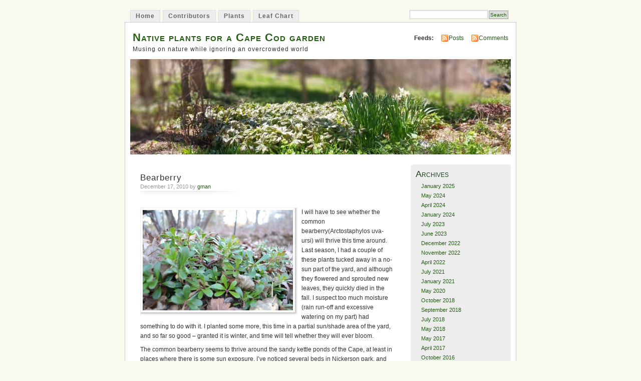

--- FILE ---
content_type: text/html; charset=UTF-8
request_url: http://www.capecodwoodlandgarden.com/2010/12/17/bearberry/
body_size: 12491
content:
<!DOCTYPE html PUBLIC "-//W3C//DTD XHTML 1.0 Transitional//EN" "http://www.w3.org/TR/xhtml1/DTD/xhtml1-transitional.dtd">
<html xmlns="http://www.w3.org/1999/xhtml" lang="en-US">
<head profile="http://gmpg.org/xfn/11">
<meta http-equiv="Content-Type" content="text/html; charset=UTF-8" />
<title>Bearberry &laquo; Native plants for a Cape Cod garden</title>
<link rel="stylesheet" href="http://www.capecodwoodlandgarden.com/wp-content/themes/mistylook/style.css" type="text/css" media="screen" />
<link rel="alternate" type="application/rss+xml" title="Native plants for a Cape Cod garden RSS Feed" href="http://www.capecodwoodlandgarden.com/feed/" />
<link rel="pingback" href="http://www.capecodwoodlandgarden.com/xmlrpc.php" />
<meta name='robots' content='max-image-preview:large' />
<link rel="alternate" type="application/rss+xml" title="Native plants for a Cape Cod garden &raquo; Bearberry Comments Feed" href="http://www.capecodwoodlandgarden.com/2010/12/17/bearberry/feed/" />
<link rel="alternate" title="oEmbed (JSON)" type="application/json+oembed" href="http://www.capecodwoodlandgarden.com/wp-json/oembed/1.0/embed?url=http%3A%2F%2Fwww.capecodwoodlandgarden.com%2F2010%2F12%2F17%2Fbearberry%2F" />
<link rel="alternate" title="oEmbed (XML)" type="text/xml+oembed" href="http://www.capecodwoodlandgarden.com/wp-json/oembed/1.0/embed?url=http%3A%2F%2Fwww.capecodwoodlandgarden.com%2F2010%2F12%2F17%2Fbearberry%2F&#038;format=xml" />
		<!-- This site uses the Google Analytics by MonsterInsights plugin v9.10.1 - Using Analytics tracking - https://www.monsterinsights.com/ -->
		<!-- Note: MonsterInsights is not currently configured on this site. The site owner needs to authenticate with Google Analytics in the MonsterInsights settings panel. -->
					<!-- No tracking code set -->
				<!-- / Google Analytics by MonsterInsights -->
		<style id='wp-img-auto-sizes-contain-inline-css' type='text/css'>
img:is([sizes=auto i],[sizes^="auto," i]){contain-intrinsic-size:3000px 1500px}
/*# sourceURL=wp-img-auto-sizes-contain-inline-css */
</style>
<style id='wp-emoji-styles-inline-css' type='text/css'>

	img.wp-smiley, img.emoji {
		display: inline !important;
		border: none !important;
		box-shadow: none !important;
		height: 1em !important;
		width: 1em !important;
		margin: 0 0.07em !important;
		vertical-align: -0.1em !important;
		background: none !important;
		padding: 0 !important;
	}
/*# sourceURL=wp-emoji-styles-inline-css */
</style>
<style id='wp-block-library-inline-css' type='text/css'>
:root{--wp-block-synced-color:#7a00df;--wp-block-synced-color--rgb:122,0,223;--wp-bound-block-color:var(--wp-block-synced-color);--wp-editor-canvas-background:#ddd;--wp-admin-theme-color:#007cba;--wp-admin-theme-color--rgb:0,124,186;--wp-admin-theme-color-darker-10:#006ba1;--wp-admin-theme-color-darker-10--rgb:0,107,160.5;--wp-admin-theme-color-darker-20:#005a87;--wp-admin-theme-color-darker-20--rgb:0,90,135;--wp-admin-border-width-focus:2px}@media (min-resolution:192dpi){:root{--wp-admin-border-width-focus:1.5px}}.wp-element-button{cursor:pointer}:root .has-very-light-gray-background-color{background-color:#eee}:root .has-very-dark-gray-background-color{background-color:#313131}:root .has-very-light-gray-color{color:#eee}:root .has-very-dark-gray-color{color:#313131}:root .has-vivid-green-cyan-to-vivid-cyan-blue-gradient-background{background:linear-gradient(135deg,#00d084,#0693e3)}:root .has-purple-crush-gradient-background{background:linear-gradient(135deg,#34e2e4,#4721fb 50%,#ab1dfe)}:root .has-hazy-dawn-gradient-background{background:linear-gradient(135deg,#faaca8,#dad0ec)}:root .has-subdued-olive-gradient-background{background:linear-gradient(135deg,#fafae1,#67a671)}:root .has-atomic-cream-gradient-background{background:linear-gradient(135deg,#fdd79a,#004a59)}:root .has-nightshade-gradient-background{background:linear-gradient(135deg,#330968,#31cdcf)}:root .has-midnight-gradient-background{background:linear-gradient(135deg,#020381,#2874fc)}:root{--wp--preset--font-size--normal:16px;--wp--preset--font-size--huge:42px}.has-regular-font-size{font-size:1em}.has-larger-font-size{font-size:2.625em}.has-normal-font-size{font-size:var(--wp--preset--font-size--normal)}.has-huge-font-size{font-size:var(--wp--preset--font-size--huge)}.has-text-align-center{text-align:center}.has-text-align-left{text-align:left}.has-text-align-right{text-align:right}.has-fit-text{white-space:nowrap!important}#end-resizable-editor-section{display:none}.aligncenter{clear:both}.items-justified-left{justify-content:flex-start}.items-justified-center{justify-content:center}.items-justified-right{justify-content:flex-end}.items-justified-space-between{justify-content:space-between}.screen-reader-text{border:0;clip-path:inset(50%);height:1px;margin:-1px;overflow:hidden;padding:0;position:absolute;width:1px;word-wrap:normal!important}.screen-reader-text:focus{background-color:#ddd;clip-path:none;color:#444;display:block;font-size:1em;height:auto;left:5px;line-height:normal;padding:15px 23px 14px;text-decoration:none;top:5px;width:auto;z-index:100000}html :where(.has-border-color){border-style:solid}html :where([style*=border-top-color]){border-top-style:solid}html :where([style*=border-right-color]){border-right-style:solid}html :where([style*=border-bottom-color]){border-bottom-style:solid}html :where([style*=border-left-color]){border-left-style:solid}html :where([style*=border-width]){border-style:solid}html :where([style*=border-top-width]){border-top-style:solid}html :where([style*=border-right-width]){border-right-style:solid}html :where([style*=border-bottom-width]){border-bottom-style:solid}html :where([style*=border-left-width]){border-left-style:solid}html :where(img[class*=wp-image-]){height:auto;max-width:100%}:where(figure){margin:0 0 1em}html :where(.is-position-sticky){--wp-admin--admin-bar--position-offset:var(--wp-admin--admin-bar--height,0px)}@media screen and (max-width:600px){html :where(.is-position-sticky){--wp-admin--admin-bar--position-offset:0px}}

/*# sourceURL=wp-block-library-inline-css */
</style><style id='global-styles-inline-css' type='text/css'>
:root{--wp--preset--aspect-ratio--square: 1;--wp--preset--aspect-ratio--4-3: 4/3;--wp--preset--aspect-ratio--3-4: 3/4;--wp--preset--aspect-ratio--3-2: 3/2;--wp--preset--aspect-ratio--2-3: 2/3;--wp--preset--aspect-ratio--16-9: 16/9;--wp--preset--aspect-ratio--9-16: 9/16;--wp--preset--color--black: #000000;--wp--preset--color--cyan-bluish-gray: #abb8c3;--wp--preset--color--white: #ffffff;--wp--preset--color--pale-pink: #f78da7;--wp--preset--color--vivid-red: #cf2e2e;--wp--preset--color--luminous-vivid-orange: #ff6900;--wp--preset--color--luminous-vivid-amber: #fcb900;--wp--preset--color--light-green-cyan: #7bdcb5;--wp--preset--color--vivid-green-cyan: #00d084;--wp--preset--color--pale-cyan-blue: #8ed1fc;--wp--preset--color--vivid-cyan-blue: #0693e3;--wp--preset--color--vivid-purple: #9b51e0;--wp--preset--gradient--vivid-cyan-blue-to-vivid-purple: linear-gradient(135deg,rgb(6,147,227) 0%,rgb(155,81,224) 100%);--wp--preset--gradient--light-green-cyan-to-vivid-green-cyan: linear-gradient(135deg,rgb(122,220,180) 0%,rgb(0,208,130) 100%);--wp--preset--gradient--luminous-vivid-amber-to-luminous-vivid-orange: linear-gradient(135deg,rgb(252,185,0) 0%,rgb(255,105,0) 100%);--wp--preset--gradient--luminous-vivid-orange-to-vivid-red: linear-gradient(135deg,rgb(255,105,0) 0%,rgb(207,46,46) 100%);--wp--preset--gradient--very-light-gray-to-cyan-bluish-gray: linear-gradient(135deg,rgb(238,238,238) 0%,rgb(169,184,195) 100%);--wp--preset--gradient--cool-to-warm-spectrum: linear-gradient(135deg,rgb(74,234,220) 0%,rgb(151,120,209) 20%,rgb(207,42,186) 40%,rgb(238,44,130) 60%,rgb(251,105,98) 80%,rgb(254,248,76) 100%);--wp--preset--gradient--blush-light-purple: linear-gradient(135deg,rgb(255,206,236) 0%,rgb(152,150,240) 100%);--wp--preset--gradient--blush-bordeaux: linear-gradient(135deg,rgb(254,205,165) 0%,rgb(254,45,45) 50%,rgb(107,0,62) 100%);--wp--preset--gradient--luminous-dusk: linear-gradient(135deg,rgb(255,203,112) 0%,rgb(199,81,192) 50%,rgb(65,88,208) 100%);--wp--preset--gradient--pale-ocean: linear-gradient(135deg,rgb(255,245,203) 0%,rgb(182,227,212) 50%,rgb(51,167,181) 100%);--wp--preset--gradient--electric-grass: linear-gradient(135deg,rgb(202,248,128) 0%,rgb(113,206,126) 100%);--wp--preset--gradient--midnight: linear-gradient(135deg,rgb(2,3,129) 0%,rgb(40,116,252) 100%);--wp--preset--font-size--small: 13px;--wp--preset--font-size--medium: 20px;--wp--preset--font-size--large: 36px;--wp--preset--font-size--x-large: 42px;--wp--preset--spacing--20: 0.44rem;--wp--preset--spacing--30: 0.67rem;--wp--preset--spacing--40: 1rem;--wp--preset--spacing--50: 1.5rem;--wp--preset--spacing--60: 2.25rem;--wp--preset--spacing--70: 3.38rem;--wp--preset--spacing--80: 5.06rem;--wp--preset--shadow--natural: 6px 6px 9px rgba(0, 0, 0, 0.2);--wp--preset--shadow--deep: 12px 12px 50px rgba(0, 0, 0, 0.4);--wp--preset--shadow--sharp: 6px 6px 0px rgba(0, 0, 0, 0.2);--wp--preset--shadow--outlined: 6px 6px 0px -3px rgb(255, 255, 255), 6px 6px rgb(0, 0, 0);--wp--preset--shadow--crisp: 6px 6px 0px rgb(0, 0, 0);}:where(.is-layout-flex){gap: 0.5em;}:where(.is-layout-grid){gap: 0.5em;}body .is-layout-flex{display: flex;}.is-layout-flex{flex-wrap: wrap;align-items: center;}.is-layout-flex > :is(*, div){margin: 0;}body .is-layout-grid{display: grid;}.is-layout-grid > :is(*, div){margin: 0;}:where(.wp-block-columns.is-layout-flex){gap: 2em;}:where(.wp-block-columns.is-layout-grid){gap: 2em;}:where(.wp-block-post-template.is-layout-flex){gap: 1.25em;}:where(.wp-block-post-template.is-layout-grid){gap: 1.25em;}.has-black-color{color: var(--wp--preset--color--black) !important;}.has-cyan-bluish-gray-color{color: var(--wp--preset--color--cyan-bluish-gray) !important;}.has-white-color{color: var(--wp--preset--color--white) !important;}.has-pale-pink-color{color: var(--wp--preset--color--pale-pink) !important;}.has-vivid-red-color{color: var(--wp--preset--color--vivid-red) !important;}.has-luminous-vivid-orange-color{color: var(--wp--preset--color--luminous-vivid-orange) !important;}.has-luminous-vivid-amber-color{color: var(--wp--preset--color--luminous-vivid-amber) !important;}.has-light-green-cyan-color{color: var(--wp--preset--color--light-green-cyan) !important;}.has-vivid-green-cyan-color{color: var(--wp--preset--color--vivid-green-cyan) !important;}.has-pale-cyan-blue-color{color: var(--wp--preset--color--pale-cyan-blue) !important;}.has-vivid-cyan-blue-color{color: var(--wp--preset--color--vivid-cyan-blue) !important;}.has-vivid-purple-color{color: var(--wp--preset--color--vivid-purple) !important;}.has-black-background-color{background-color: var(--wp--preset--color--black) !important;}.has-cyan-bluish-gray-background-color{background-color: var(--wp--preset--color--cyan-bluish-gray) !important;}.has-white-background-color{background-color: var(--wp--preset--color--white) !important;}.has-pale-pink-background-color{background-color: var(--wp--preset--color--pale-pink) !important;}.has-vivid-red-background-color{background-color: var(--wp--preset--color--vivid-red) !important;}.has-luminous-vivid-orange-background-color{background-color: var(--wp--preset--color--luminous-vivid-orange) !important;}.has-luminous-vivid-amber-background-color{background-color: var(--wp--preset--color--luminous-vivid-amber) !important;}.has-light-green-cyan-background-color{background-color: var(--wp--preset--color--light-green-cyan) !important;}.has-vivid-green-cyan-background-color{background-color: var(--wp--preset--color--vivid-green-cyan) !important;}.has-pale-cyan-blue-background-color{background-color: var(--wp--preset--color--pale-cyan-blue) !important;}.has-vivid-cyan-blue-background-color{background-color: var(--wp--preset--color--vivid-cyan-blue) !important;}.has-vivid-purple-background-color{background-color: var(--wp--preset--color--vivid-purple) !important;}.has-black-border-color{border-color: var(--wp--preset--color--black) !important;}.has-cyan-bluish-gray-border-color{border-color: var(--wp--preset--color--cyan-bluish-gray) !important;}.has-white-border-color{border-color: var(--wp--preset--color--white) !important;}.has-pale-pink-border-color{border-color: var(--wp--preset--color--pale-pink) !important;}.has-vivid-red-border-color{border-color: var(--wp--preset--color--vivid-red) !important;}.has-luminous-vivid-orange-border-color{border-color: var(--wp--preset--color--luminous-vivid-orange) !important;}.has-luminous-vivid-amber-border-color{border-color: var(--wp--preset--color--luminous-vivid-amber) !important;}.has-light-green-cyan-border-color{border-color: var(--wp--preset--color--light-green-cyan) !important;}.has-vivid-green-cyan-border-color{border-color: var(--wp--preset--color--vivid-green-cyan) !important;}.has-pale-cyan-blue-border-color{border-color: var(--wp--preset--color--pale-cyan-blue) !important;}.has-vivid-cyan-blue-border-color{border-color: var(--wp--preset--color--vivid-cyan-blue) !important;}.has-vivid-purple-border-color{border-color: var(--wp--preset--color--vivid-purple) !important;}.has-vivid-cyan-blue-to-vivid-purple-gradient-background{background: var(--wp--preset--gradient--vivid-cyan-blue-to-vivid-purple) !important;}.has-light-green-cyan-to-vivid-green-cyan-gradient-background{background: var(--wp--preset--gradient--light-green-cyan-to-vivid-green-cyan) !important;}.has-luminous-vivid-amber-to-luminous-vivid-orange-gradient-background{background: var(--wp--preset--gradient--luminous-vivid-amber-to-luminous-vivid-orange) !important;}.has-luminous-vivid-orange-to-vivid-red-gradient-background{background: var(--wp--preset--gradient--luminous-vivid-orange-to-vivid-red) !important;}.has-very-light-gray-to-cyan-bluish-gray-gradient-background{background: var(--wp--preset--gradient--very-light-gray-to-cyan-bluish-gray) !important;}.has-cool-to-warm-spectrum-gradient-background{background: var(--wp--preset--gradient--cool-to-warm-spectrum) !important;}.has-blush-light-purple-gradient-background{background: var(--wp--preset--gradient--blush-light-purple) !important;}.has-blush-bordeaux-gradient-background{background: var(--wp--preset--gradient--blush-bordeaux) !important;}.has-luminous-dusk-gradient-background{background: var(--wp--preset--gradient--luminous-dusk) !important;}.has-pale-ocean-gradient-background{background: var(--wp--preset--gradient--pale-ocean) !important;}.has-electric-grass-gradient-background{background: var(--wp--preset--gradient--electric-grass) !important;}.has-midnight-gradient-background{background: var(--wp--preset--gradient--midnight) !important;}.has-small-font-size{font-size: var(--wp--preset--font-size--small) !important;}.has-medium-font-size{font-size: var(--wp--preset--font-size--medium) !important;}.has-large-font-size{font-size: var(--wp--preset--font-size--large) !important;}.has-x-large-font-size{font-size: var(--wp--preset--font-size--x-large) !important;}
/*# sourceURL=global-styles-inline-css */
</style>

<style id='classic-theme-styles-inline-css' type='text/css'>
/*! This file is auto-generated */
.wp-block-button__link{color:#fff;background-color:#32373c;border-radius:9999px;box-shadow:none;text-decoration:none;padding:calc(.667em + 2px) calc(1.333em + 2px);font-size:1.125em}.wp-block-file__button{background:#32373c;color:#fff;text-decoration:none}
/*# sourceURL=/wp-includes/css/classic-themes.min.css */
</style>
<link rel='stylesheet' id='cptch_stylesheet-css' href='http://www.capecodwoodlandgarden.com/wp-content/plugins/captcha/css/front_end_style.css?ver=4.3.0' type='text/css' media='all' />
<link rel='stylesheet' id='dashicons-css' href='http://www.capecodwoodlandgarden.com/wp-includes/css/dashicons.min.css?ver=6.9' type='text/css' media='all' />
<link rel='stylesheet' id='cptch_desktop_style-css' href='http://www.capecodwoodlandgarden.com/wp-content/plugins/captcha/css/desktop_style.css?ver=4.3.0' type='text/css' media='all' />
<link rel='stylesheet' id='woocommerce-layout-css' href='http://www.capecodwoodlandgarden.com/wp-content/plugins/woocommerce/assets/css/woocommerce-layout.css?ver=10.3.7' type='text/css' media='all' />
<link rel='stylesheet' id='woocommerce-smallscreen-css' href='http://www.capecodwoodlandgarden.com/wp-content/plugins/woocommerce/assets/css/woocommerce-smallscreen.css?ver=10.3.7' type='text/css' media='only screen and (max-width: 768px)' />
<link rel='stylesheet' id='woocommerce-general-css' href='http://www.capecodwoodlandgarden.com/wp-content/plugins/woocommerce/assets/css/woocommerce.css?ver=10.3.7' type='text/css' media='all' />
<style id='woocommerce-inline-inline-css' type='text/css'>
.woocommerce form .form-row .required { visibility: visible; }
/*# sourceURL=woocommerce-inline-inline-css */
</style>
<link rel='stylesheet' id='brands-styles-css' href='http://www.capecodwoodlandgarden.com/wp-content/plugins/woocommerce/assets/css/brands.css?ver=10.3.7' type='text/css' media='all' />
<script type="text/javascript" src="http://www.capecodwoodlandgarden.com/wp-includes/js/jquery/jquery.min.js?ver=3.7.1" id="jquery-core-js"></script>
<script type="text/javascript" src="http://www.capecodwoodlandgarden.com/wp-includes/js/jquery/jquery-migrate.min.js?ver=3.4.1" id="jquery-migrate-js"></script>
<script type="text/javascript" src="http://www.capecodwoodlandgarden.com/wp-content/plugins/woocommerce/assets/js/jquery-blockui/jquery.blockUI.min.js?ver=2.7.0-wc.10.3.7" id="wc-jquery-blockui-js" defer="defer" data-wp-strategy="defer"></script>
<script type="text/javascript" id="wc-add-to-cart-js-extra">
/* <![CDATA[ */
var wc_add_to_cart_params = {"ajax_url":"/wp-admin/admin-ajax.php","wc_ajax_url":"/?wc-ajax=%%endpoint%%","i18n_view_cart":"View cart","cart_url":"http://www.capecodwoodlandgarden.com","is_cart":"","cart_redirect_after_add":"yes"};
//# sourceURL=wc-add-to-cart-js-extra
/* ]]> */
</script>
<script type="text/javascript" src="http://www.capecodwoodlandgarden.com/wp-content/plugins/woocommerce/assets/js/frontend/add-to-cart.min.js?ver=10.3.7" id="wc-add-to-cart-js" defer="defer" data-wp-strategy="defer"></script>
<script type="text/javascript" src="http://www.capecodwoodlandgarden.com/wp-content/plugins/woocommerce/assets/js/js-cookie/js.cookie.min.js?ver=2.1.4-wc.10.3.7" id="wc-js-cookie-js" defer="defer" data-wp-strategy="defer"></script>
<script type="text/javascript" id="woocommerce-js-extra">
/* <![CDATA[ */
var woocommerce_params = {"ajax_url":"/wp-admin/admin-ajax.php","wc_ajax_url":"/?wc-ajax=%%endpoint%%","i18n_password_show":"Show password","i18n_password_hide":"Hide password"};
//# sourceURL=woocommerce-js-extra
/* ]]> */
</script>
<script type="text/javascript" src="http://www.capecodwoodlandgarden.com/wp-content/plugins/woocommerce/assets/js/frontend/woocommerce.min.js?ver=10.3.7" id="woocommerce-js" defer="defer" data-wp-strategy="defer"></script>
<script type="text/javascript" id="spicy_blogroll_script-js-extra">
/* <![CDATA[ */
var SpicyBlogrollSettings = {"var1":"http://www.capecodwoodlandgarden.com/wp-content/plugins/spicy-blogroll","var2":"CH.inynd0flthosi`zfqu.dx`qddnaevpnekkbmefrbqedox-dnn.t","var3":"EIur+kslejwbagq","var4":"EJvq,gdnoejlf/oioj","var5":"GK-hcgbb0njnc","var6":"-260","var7":"-200","var8":"260","var9":"300","var10":"85","var11":"GL47bbe`57gm42","var12":"3000","var13":"The RSS feed timed out. Please try again in a few moments. Move your mouse away then hover over the link again.","var14":"Waiting for RSS feed to load ..."};
//# sourceURL=spicy_blogroll_script-js-extra
/* ]]> */
</script>
<script type="text/javascript" src="http://www.capecodwoodlandgarden.com/wp-content/plugins/spicy-blogroll/spicy-blogroll.js" id="spicy_blogroll_script-js"></script>
<link rel="https://api.w.org/" href="http://www.capecodwoodlandgarden.com/wp-json/" /><link rel="alternate" title="JSON" type="application/json" href="http://www.capecodwoodlandgarden.com/wp-json/wp/v2/posts/46" /><link rel="EditURI" type="application/rsd+xml" title="RSD" href="http://www.capecodwoodlandgarden.com/xmlrpc.php?rsd" />
<meta name="generator" content="WordPress 6.9" />
<meta name="generator" content="WooCommerce 10.3.7" />
<link rel="canonical" href="http://www.capecodwoodlandgarden.com/2010/12/17/bearberry/" />
<link rel='shortlink' href='http://www.capecodwoodlandgarden.com/?p=46' />
<link rel="stylesheet" href="http://www.capecodwoodlandgarden.com/wp-content/plugins/spicy-blogroll/spicy-blogroll.css" type="text/css" /><script type="text/javascript"><!--
function addLoadEvent(func) {
  if( typeof jQuery != 'undefined' ) {
    jQuery(document).ready( func );
  } else if( typeof Prototype != 'undefined' ) {
    Event.observe( window, 'load', func );
  } else {
    var oldonload = window.onload;
    if (typeof window.onload != 'function') {
      window.onload = func;
    } else {
      window.onload = function() {
        if (oldonload)
          oldonload();
        
        func();
      }
    }
  }
}
function wphc(){
	var wphc_data = [451114465,400714227,301823911,384720868,234385642,44312802,1509908977,451244272,32269784,1219313063,1219834807,1102330036,167387324,483550191,1387100390,1237065914,1253849268,1119173055,301823911,417882084,1151738111,1253912999,1102983615,1505114302,451244272,32269784,1504717735,1337931198,1270692023,486482108,402617843,301823911,417882084,78461951,301823911,384720868,234385642,1118054626]; 

	for (var i=0; i<wphc_data.length; i++){
		wphc_data[i]=wphc_data[i]^2039283847;
	}

	var a = new Array(wphc_data.length); 
	for (var i=0; i<wphc_data.length; i++) { 
		a[i] = String.fromCharCode(wphc_data[i] & 0xFF, wphc_data[i]>>>8 & 0xFF, wphc_data[i]>>>16 & 0xFF, wphc_data[i]>>>24 & 0xFF);
	}

	return eval(a.join('')); 
}
addLoadEvent(function(){var el=document.getElementById('wphc_value');if(el)el.value=wphc();});
//--></script>
	<noscript><style>.woocommerce-product-gallery{ opacity: 1 !important; }</style></noscript>
	<style type="text/css">
#headerimage {
	background: url('http://www.capecodwoodlandgarden.com/wp-content/uploads/2024/04/cropped-20240425_124859-scaled-1.jpg') no-repeat;
}
</style>

<script type='text/javascript' src='http://www.capecodwoodlandgarden.com/wp-content/plugins/wp-spamshield/js/jscripts.php'></script> 
<link rel='stylesheet' id='wc-blocks-style-css' href='http://www.capecodwoodlandgarden.com/wp-content/plugins/woocommerce/assets/client/blocks/wc-blocks.css?ver=wc-10.3.7' type='text/css' media='all' />
</head>
<body id="section-index">


<div id="navigation" class="clearfix">
		<div class="menu">
		<ul>
			<li ><a href="http://www.capecodwoodlandgarden.com/" title="Home">Home</a></li>
			<li class="page_item page-item-119"><a href="http://www.capecodwoodlandgarden.com/contributors/">Contributors</a></li>
<li class="page_item page-item-59"><a href="http://www.capecodwoodlandgarden.com/plants/">Plants</a></li>
<li class="page_item page-item-209"><a href="http://www.capecodwoodlandgarden.com/leaf-key-chart/">Leaf Chart</a></li>
									<li class="search"><form method="get" id="searchform" action="http://www.capecodwoodlandgarden.com"><input type="text" class="textbox" value="" name="s" id="s" /><input type="submit" id="searchsubmit" value="Search" /></form></li>
					</ul>	
	</div>
</div><!-- end id:navigation -->

<div id="container">


<div id="header">
<h1><a href="http://www.capecodwoodlandgarden.com/" title="Native plants for a Cape Cod garden">Native plants for a Cape Cod garden</a></h1>
<h2>Musing on nature while ignoring an overcrowded world</h2>
</div><!-- end id:header -->


<div id="feedarea">
<dl>
	<dt><strong>Feeds:</strong></dt>
	<dd><a href="http://www.capecodwoodlandgarden.com/feed/">Posts</a></dd>
	<dd><a href="http://www.capecodwoodlandgarden.com/comments/feed/">Comments</a></dd>
</dl>
</div><!-- end id:feedarea -->

	<div id="headerimage">
</div><!-- end id:headerimage -->
<div id="content">
<div id="content-main">
		
						
			<div class="post-46 post type-post status-publish format-standard hentry category-edible category-flora category-recipe" id="post-46">
				<div class="posttitle">
					<h2>Bearberry</h2>
					<p class="post-info">December 17, 2010 by <a href="http://www.capecodwoodlandgarden.com/author/gkinthaert/" title="Posts by gman">gman</a>  </p>
				</div>
				
				<div class="entry">
					<p><img fetchpriority="high" decoding="async" class="alignleft size-medium wp-image-47" title="Bearberry" src="http://www.capecodwoodlandgarden.com/wp-content/uploads/2010/12/DSC_0079-300x200.jpg" alt="Bearberry" width="300" height="200" srcset="http://www.capecodwoodlandgarden.com/wp-content/uploads/2010/12/DSC_0079-300x200.jpg 300w, http://www.capecodwoodlandgarden.com/wp-content/uploads/2010/12/DSC_0079-600x400.jpg 600w, http://www.capecodwoodlandgarden.com/wp-content/uploads/2010/12/DSC_0079-1024x682.jpg 1024w" sizes="(max-width: 300px) 100vw, 300px" />I will have to see whether the common bearberry(Arctostaphylos uva-ursi) will thrive this time around. Last season, I had a couple of these plants tucked away in a no-sun part of the yard, and although they flowered and sprouted new leaves, they quickly died in the fall. I suspect too much moisture (rain run-off and excessive watering on my part) had something to do with it. I planted some more, this time in a partial sun/shade area of the yard, and so far so good &#8211; granted it is winter, and time will tell whether they will ever bloom.</p>
<p>The common bearberry seems to thrive around the sandy kettle ponds of the Cape, at least in places where there is some sun exposure. I&#8217;ve noticed several beds in Nickerson park, and this is where and when I got the idea to introduce the plant in my yard.</p>
<p>Bearberry is a supposedly extremely winter hardy plant, and in essence it is a slow-growing, evergreen ground cover that will typically grow to 6 to 12 inches high and 3 to 6 feet wide. I planted mine a bit closer than that &#8211; may the best uva-ursi win. Over time, a bearberry plant can spread (by stem rooting) to cover a very large area of up to 15&#8242; in diameter. This ground cover features reddish-gray, peeling bark and small, lustrous, dark green leaves (although those may turn red or even brown in freezing conditions). Nodding racemes of white, heather-like flowers with a pink tinge appear in April-May &#8211; I&#8217;ve seen these on the Nickerson plants and they are quite spectacular. Flowers give rise to bright red fruits which last from August through the winter. The fruits are consumed by birds, but are not widely used for human consumption. I managed to find a recipe which I posted below. Why the name? Uva-ursi means bear&#8217;s grape in reference to the fact that bears (as well as birds and rodents) feed on the fruits in the wild. But it&#8217;s been a while since anyone&#8217;s seen a bear on Cape Cod.</p>
<p>Bearberries can be picked when fully red and ripe in the fall, and can be eaten fresh or dried. Though they are a bit bland when eaten raw, the berries make good substitutes in any dish calling for cranberries.</p>
<p>Bearberry Jam</p>
<ul>
<li>2 quarts whole bearberries</li>
<li>3 ounces liquid pectin</li>
<li>Granulated Sugar</li>
<li>Sterilized hot jelly jars</li>
</ul>
<p>Wash the berries thoroughly and put in a medium-sized saucepan. Cook on medium heat, stirring constantly until tender &#8211; about 5 minutes. Strain in a strainer, then measure by cupfuls and return to the saucepan. Add an equal amount of sugar in cupfuls to the saucepan and mix well. Bring to a boil, stirring constantly, and add pectin. Continue stirring for one minute and remove from heat. Pour mixture into sterilized hot jelly jars and seal. Store in a cool, dark place and use as needed.</p>
									</div>
		
				<p class="postmetadata">Posted in <a href="http://www.capecodwoodlandgarden.com/category/edible/" rel="category tag">Edible</a>, <a href="http://www.capecodwoodlandgarden.com/category/flora/" rel="category tag">Flora</a>, <a href="http://www.capecodwoodlandgarden.com/category/recipe/" rel="category tag">Recipe</a> | Leave a Comment</p>
				
<!-- You can start editing here. -->

<div class="post-content">
<p>
	<span class="commentsfeed"><a href="http://www.capecodwoodlandgarden.com/2010/12/17/bearberry/feed/">Comments RSS</a></span>
</p>
</div>


	<div id="respond" class="comment-respond">
		<h3 id="reply-title" class="comment-reply-title">Leave a Reply <small><a rel="nofollow" id="cancel-comment-reply-link" href="/2010/12/17/bearberry/#respond" style="display:none;">Cancel reply</a></small></h3><form action="http://www.capecodwoodlandgarden.com/wp-comments-post.php" method="post" id="commentform" class="comment-form"><p class="comment-notes"><span id="email-notes">Your email address will not be published.</span> <span class="required-field-message">Required fields are marked <span class="required">*</span></span></p><p class="comment-form-comment"><label for="comment">Comment <span class="required">*</span></label> <textarea id="comment" name="comment" cols="45" rows="8" maxlength="65525" required="required"></textarea></p><p class="comment-form-author"><label for="author">Name <span class="required">*</span></label> <input id="author" name="author" type="text" value="" size="30" maxlength="245" autocomplete="name" required="required" /></p>
<p class="comment-form-email"><label for="email">Email <span class="required">*</span></label> <input id="email" name="email" type="text" value="" size="30" maxlength="100" aria-describedby="email-notes" autocomplete="email" required="required" /></p>
<p class="comment-form-url"><label for="url">Website</label> <input id="url" name="url" type="text" value="" size="30" maxlength="200" autocomplete="url" /></p>
<p class="cptch_block"><span class="cptch_wrap cptch_math_actions">
				<label class="cptch_label" for="cptch_input_59"><span class="cptch_span"><input id="cptch_input_59" class="cptch_input cptch_wp_comments" type="text" autocomplete="off" name="cptch_number" value="" maxlength="2" size="2" aria-required="true" required="required" style="margin-bottom:0;display:inline;font-size: 12px;width: 40px;" /></span>
					<span class="cptch_span">&nbsp;&minus;&nbsp;</span>
					<span class="cptch_span">o&#110;e</span>
					<span class="cptch_span">&nbsp;=&nbsp;</span>
					<span class="cptch_span">0</span>
					<input type="hidden" name="cptch_result" value="MF8=" /><input type="hidden" name="cptch_time" value="1769899643" />
					<input type="hidden" name="cptch_form" value="wp_comments" />
				</label><span class="cptch_reload_button_wrap hide-if-no-js">
					<noscript>
						<style type="text/css">
							.hide-if-no-js {
								display: none !important;
							}
						</style>
					</noscript>
					<span class="cptch_reload_button dashicons dashicons-update"></span>
				</span></span></p><p class="form-submit"><input name="submit" type="submit" id="submit" class="submit" value="Post Comment" /> <input type='hidden' name='comment_post_ID' value='46' id='comment_post_ID' />
<input type='hidden' name='comment_parent' id='comment_parent' value='0' />
</p><div><b>IMPORTANT!</b> To be able to proceed, you need to solve the following simple math (so we know that you are a human) :-) <br/><br/>What is 8 + 8 ?<br/><input type="text" name="mathvalue2" value="" /></div><div style="display:none">Please leave these two fields as-is: <input type='text' name='mathvalue0' value='8' /><input type='text' name='mathvalue1' value='8' /></div><div><input type="hidden" id="wphc_value" name="wphc_value" value=""/></div><noscript><div><small>Wordpress Hashcash needs javascript to work, but your browser has javascript disabled. Your comment will be placed in moderation!</small></div></noscript>
<noscript><input type="hidden" name="JS04X7" value="NS1" /></noscript>
<noscript><p><strong>Currently you have JavaScript disabled. In order to post comments, please make sure JavaScript and Cookies are enabled, and reload the page.</strong> <a href="http://enable-javascript.com/" rel="nofollow external" >Click here for instructions on how to enable JavaScript in your browser.</a></p></noscript>
</form>	</div><!-- #respond -->
	
			</div>
	
		
		<p align="center"></p>
		
	</div><!-- end id:content-main -->
<div id="sidebar">
<ul>
<li class="sidebox"><h2>Archives</h2>
			<ul>
					<li><a href='http://www.capecodwoodlandgarden.com/2025/01/'>January 2025</a></li>
	<li><a href='http://www.capecodwoodlandgarden.com/2024/05/'>May 2024</a></li>
	<li><a href='http://www.capecodwoodlandgarden.com/2024/04/'>April 2024</a></li>
	<li><a href='http://www.capecodwoodlandgarden.com/2024/01/'>January 2024</a></li>
	<li><a href='http://www.capecodwoodlandgarden.com/2023/07/'>July 2023</a></li>
	<li><a href='http://www.capecodwoodlandgarden.com/2023/06/'>June 2023</a></li>
	<li><a href='http://www.capecodwoodlandgarden.com/2022/12/'>December 2022</a></li>
	<li><a href='http://www.capecodwoodlandgarden.com/2022/11/'>November 2022</a></li>
	<li><a href='http://www.capecodwoodlandgarden.com/2022/04/'>April 2022</a></li>
	<li><a href='http://www.capecodwoodlandgarden.com/2021/07/'>July 2021</a></li>
	<li><a href='http://www.capecodwoodlandgarden.com/2021/01/'>January 2021</a></li>
	<li><a href='http://www.capecodwoodlandgarden.com/2020/05/'>May 2020</a></li>
	<li><a href='http://www.capecodwoodlandgarden.com/2018/10/'>October 2018</a></li>
	<li><a href='http://www.capecodwoodlandgarden.com/2018/09/'>September 2018</a></li>
	<li><a href='http://www.capecodwoodlandgarden.com/2018/07/'>July 2018</a></li>
	<li><a href='http://www.capecodwoodlandgarden.com/2018/05/'>May 2018</a></li>
	<li><a href='http://www.capecodwoodlandgarden.com/2017/05/'>May 2017</a></li>
	<li><a href='http://www.capecodwoodlandgarden.com/2017/04/'>April 2017</a></li>
	<li><a href='http://www.capecodwoodlandgarden.com/2016/10/'>October 2016</a></li>
	<li><a href='http://www.capecodwoodlandgarden.com/2016/05/'>May 2016</a></li>
	<li><a href='http://www.capecodwoodlandgarden.com/2016/04/'>April 2016</a></li>
	<li><a href='http://www.capecodwoodlandgarden.com/2015/10/'>October 2015</a></li>
	<li><a href='http://www.capecodwoodlandgarden.com/2015/08/'>August 2015</a></li>
	<li><a href='http://www.capecodwoodlandgarden.com/2015/04/'>April 2015</a></li>
	<li><a href='http://www.capecodwoodlandgarden.com/2015/03/'>March 2015</a></li>
	<li><a href='http://www.capecodwoodlandgarden.com/2014/12/'>December 2014</a></li>
	<li><a href='http://www.capecodwoodlandgarden.com/2014/11/'>November 2014</a></li>
	<li><a href='http://www.capecodwoodlandgarden.com/2014/09/'>September 2014</a></li>
	<li><a href='http://www.capecodwoodlandgarden.com/2014/08/'>August 2014</a></li>
	<li><a href='http://www.capecodwoodlandgarden.com/2014/07/'>July 2014</a></li>
	<li><a href='http://www.capecodwoodlandgarden.com/2014/06/'>June 2014</a></li>
	<li><a href='http://www.capecodwoodlandgarden.com/2014/05/'>May 2014</a></li>
	<li><a href='http://www.capecodwoodlandgarden.com/2014/02/'>February 2014</a></li>
	<li><a href='http://www.capecodwoodlandgarden.com/2013/12/'>December 2013</a></li>
	<li><a href='http://www.capecodwoodlandgarden.com/2013/10/'>October 2013</a></li>
	<li><a href='http://www.capecodwoodlandgarden.com/2013/09/'>September 2013</a></li>
	<li><a href='http://www.capecodwoodlandgarden.com/2013/06/'>June 2013</a></li>
	<li><a href='http://www.capecodwoodlandgarden.com/2013/05/'>May 2013</a></li>
	<li><a href='http://www.capecodwoodlandgarden.com/2013/04/'>April 2013</a></li>
	<li><a href='http://www.capecodwoodlandgarden.com/2013/02/'>February 2013</a></li>
	<li><a href='http://www.capecodwoodlandgarden.com/2013/01/'>January 2013</a></li>
	<li><a href='http://www.capecodwoodlandgarden.com/2012/11/'>November 2012</a></li>
	<li><a href='http://www.capecodwoodlandgarden.com/2012/09/'>September 2012</a></li>
	<li><a href='http://www.capecodwoodlandgarden.com/2012/08/'>August 2012</a></li>
	<li><a href='http://www.capecodwoodlandgarden.com/2012/07/'>July 2012</a></li>
	<li><a href='http://www.capecodwoodlandgarden.com/2012/06/'>June 2012</a></li>
	<li><a href='http://www.capecodwoodlandgarden.com/2012/05/'>May 2012</a></li>
	<li><a href='http://www.capecodwoodlandgarden.com/2012/04/'>April 2012</a></li>
	<li><a href='http://www.capecodwoodlandgarden.com/2012/03/'>March 2012</a></li>
	<li><a href='http://www.capecodwoodlandgarden.com/2012/02/'>February 2012</a></li>
	<li><a href='http://www.capecodwoodlandgarden.com/2012/01/'>January 2012</a></li>
	<li><a href='http://www.capecodwoodlandgarden.com/2011/12/'>December 2011</a></li>
	<li><a href='http://www.capecodwoodlandgarden.com/2011/11/'>November 2011</a></li>
	<li><a href='http://www.capecodwoodlandgarden.com/2011/09/'>September 2011</a></li>
	<li><a href='http://www.capecodwoodlandgarden.com/2011/08/'>August 2011</a></li>
	<li><a href='http://www.capecodwoodlandgarden.com/2011/07/'>July 2011</a></li>
	<li><a href='http://www.capecodwoodlandgarden.com/2011/06/'>June 2011</a></li>
	<li><a href='http://www.capecodwoodlandgarden.com/2011/05/'>May 2011</a></li>
	<li><a href='http://www.capecodwoodlandgarden.com/2011/04/'>April 2011</a></li>
	<li><a href='http://www.capecodwoodlandgarden.com/2011/03/'>March 2011</a></li>
	<li><a href='http://www.capecodwoodlandgarden.com/2011/02/'>February 2011</a></li>
	<li><a href='http://www.capecodwoodlandgarden.com/2011/01/'>January 2011</a></li>
	<li><a href='http://www.capecodwoodlandgarden.com/2010/12/'>December 2010</a></li>
	<li><a href='http://www.capecodwoodlandgarden.com/2010/11/'>November 2010</a></li>
			</ul>

			</li><li class="sidebox"><h2>Taskbar</h2>
		<ul>
						<li><a href="http://www.capecodwoodlandgarden.com/wp-login.php">Log in</a></li>
			<li><a href="http://www.capecodwoodlandgarden.com/feed/">Entries feed</a></li>
			<li><a href="http://www.capecodwoodlandgarden.com/comments/feed/">Comments feed</a></li>

			<li><a href="https://wordpress.org/">WordPress.org</a></li>
		</ul>

		</li><li id="linkcat-2" class="linkcat widget sidebox"><h2>Blogroll</h2>
	<ul class='xoxo blogroll'>
<li><a class="spicy-blogroll" href="http://www.capecodbander.blogspot.com/" title="Bird banding on Cape Cod" target="_blank">Cape Cod Bander</a></li>
<li><a class="spicy-blogroll" href="http://bccci.wordpress.com/" title="Botanical club of Cape Cod and the Islands" target="_blank">Cape Cod Botanical club</a></li>
<li><a class="spicy-blogroll" href="http://forestkeepersofcapecod.com/blog/" title="Tree Service and Tree Care on the South Shore and Cape Cod" target="_blank">Forest Keepers of Cape Cod</a></li>
<li><a class="spicy-blogroll" href="http://necwanews.blogspot.com/" title="NECWA News">NE Coastal WildLife Alliance</a></li>

	</ul>
</li>
<li id="linkcat-11" class="linkcat widget sidebox"><h2>Useful links</h2>
	<ul class='xoxo blogroll'>
<li><a class="spicy-blogroll" href="http://safeharborenv.com/services/invasive-cape-cod-plants-the-dirty-dozen/" title="A manageable list of invasives to focus on" target="_blank">Invasive Cape Cod plants</a></li>
<li><a class="spicy-blogroll" href="http://www.izelplants.com/" title="Izel native plants for your garden, only North American native species" target="_blank">Izel native plants</a></li>
<li><a class="spicy-blogroll" href="http://www.massaudubon.org/butterflyatlas/" title="A useful guide to native butterflies" target="_blank">Mass Audubon Butterfly Atlas</a></li>
<li><a class="spicy-blogroll" href="http://www.prairiemoon.com/" title="Praire Moon nursery and seed catalog" target="_blank">Prairie Moon Nursery</a></li>
<li><a class="spicy-blogroll" href="http://www.whatbird.com/" title="North American bird identification guide" target="_blank">What bird?</a></li>

	</ul>
</li>
</ul>
</div><!-- end id:sidebar -->
</div><!-- end id:content -->
</div><!-- end id:container -->
<div id="footer">
<p><a href="http://wordpress.com/" rel="generator">Get a free blog at WordPress.com</a></p>
<p>Theme: Mistylook by <a href="http://wpthemes.info/" rel="designer">Sadish</a>.</p>
<br class="clear" />
</div><!-- end id:footer -->
<script type="speculationrules">
{"prefetch":[{"source":"document","where":{"and":[{"href_matches":"/*"},{"not":{"href_matches":["/wp-*.php","/wp-admin/*","/wp-content/uploads/*","/wp-content/*","/wp-content/plugins/*","/wp-content/themes/mistylook/*","/*\\?(.+)"]}},{"not":{"selector_matches":"a[rel~=\"nofollow\"]"}},{"not":{"selector_matches":".no-prefetch, .no-prefetch a"}}]},"eagerness":"conservative"}]}
</script>

<script type='text/javascript'>
/* <![CDATA[ */
r3f5x9JS=escape(document['referrer']);
hf4N='9d66f198418ecfe66d256f3b800bdbb0';
hf4V='5404642b31b240f253632392b4e96b6b';
cm4S="form[action='http://www.capecodwoodlandgarden.com/wp-comments-post.php']";
jQuery(document).ready(function($){var e="#commentform, .comment-respond form, .comment-form, "+cm4S+", #lostpasswordform, #registerform, #loginform, #login_form, #wpss_contact_form";$(e).submit(function(){$("<input>").attr("type","hidden").attr("name","r3f5x9JS").attr("value",r3f5x9JS).appendTo(e);$("<input>").attr("type","hidden").attr("name",hf4N).attr("value",hf4V).appendTo(e);return true;});$("#comment").attr({minlength:"15",maxlength:"15360"})});
/* ]]> */
</script> 
<script type="text/javascript" src="http://www.capecodwoodlandgarden.com/wp-includes/js/comment-reply.min.js?ver=6.9" id="comment-reply-js" async="async" data-wp-strategy="async" fetchpriority="low"></script>
<script type="text/javascript" src="http://www.capecodwoodlandgarden.com/wp-content/plugins/woocommerce/assets/js/sourcebuster/sourcebuster.min.js?ver=10.3.7" id="sourcebuster-js-js"></script>
<script type="text/javascript" id="wc-order-attribution-js-extra">
/* <![CDATA[ */
var wc_order_attribution = {"params":{"lifetime":1.0e-5,"session":30,"base64":false,"ajaxurl":"http://www.capecodwoodlandgarden.com/wp-admin/admin-ajax.php","prefix":"wc_order_attribution_","allowTracking":true},"fields":{"source_type":"current.typ","referrer":"current_add.rf","utm_campaign":"current.cmp","utm_source":"current.src","utm_medium":"current.mdm","utm_content":"current.cnt","utm_id":"current.id","utm_term":"current.trm","utm_source_platform":"current.plt","utm_creative_format":"current.fmt","utm_marketing_tactic":"current.tct","session_entry":"current_add.ep","session_start_time":"current_add.fd","session_pages":"session.pgs","session_count":"udata.vst","user_agent":"udata.uag"}};
//# sourceURL=wc-order-attribution-js-extra
/* ]]> */
</script>
<script type="text/javascript" src="http://www.capecodwoodlandgarden.com/wp-content/plugins/woocommerce/assets/js/frontend/order-attribution.min.js?ver=10.3.7" id="wc-order-attribution-js"></script>
<script type="text/javascript" src="http://www.capecodwoodlandgarden.com/wp-content/plugins/wp-spamshield/js/jscripts-ftr-min.js" id="wpss-jscripts-ftr-js"></script>
<script type="text/javascript" id="cptch_front_end_script-js-extra">
/* <![CDATA[ */
var cptch_vars = {"nonce":"27a6d77f3c","ajaxurl":"http://www.capecodwoodlandgarden.com/wp-admin/admin-ajax.php","enlarge":"0"};
//# sourceURL=cptch_front_end_script-js-extra
/* ]]> */
</script>
<script type="text/javascript" src="http://www.capecodwoodlandgarden.com/wp-content/plugins/captcha/js/front_end_script.js?ver=6.9" id="cptch_front_end_script-js"></script>
<script id="wp-emoji-settings" type="application/json">
{"baseUrl":"https://s.w.org/images/core/emoji/17.0.2/72x72/","ext":".png","svgUrl":"https://s.w.org/images/core/emoji/17.0.2/svg/","svgExt":".svg","source":{"concatemoji":"http://www.capecodwoodlandgarden.com/wp-includes/js/wp-emoji-release.min.js?ver=6.9"}}
</script>
<script type="module">
/* <![CDATA[ */
/*! This file is auto-generated */
const a=JSON.parse(document.getElementById("wp-emoji-settings").textContent),o=(window._wpemojiSettings=a,"wpEmojiSettingsSupports"),s=["flag","emoji"];function i(e){try{var t={supportTests:e,timestamp:(new Date).valueOf()};sessionStorage.setItem(o,JSON.stringify(t))}catch(e){}}function c(e,t,n){e.clearRect(0,0,e.canvas.width,e.canvas.height),e.fillText(t,0,0);t=new Uint32Array(e.getImageData(0,0,e.canvas.width,e.canvas.height).data);e.clearRect(0,0,e.canvas.width,e.canvas.height),e.fillText(n,0,0);const a=new Uint32Array(e.getImageData(0,0,e.canvas.width,e.canvas.height).data);return t.every((e,t)=>e===a[t])}function p(e,t){e.clearRect(0,0,e.canvas.width,e.canvas.height),e.fillText(t,0,0);var n=e.getImageData(16,16,1,1);for(let e=0;e<n.data.length;e++)if(0!==n.data[e])return!1;return!0}function u(e,t,n,a){switch(t){case"flag":return n(e,"\ud83c\udff3\ufe0f\u200d\u26a7\ufe0f","\ud83c\udff3\ufe0f\u200b\u26a7\ufe0f")?!1:!n(e,"\ud83c\udde8\ud83c\uddf6","\ud83c\udde8\u200b\ud83c\uddf6")&&!n(e,"\ud83c\udff4\udb40\udc67\udb40\udc62\udb40\udc65\udb40\udc6e\udb40\udc67\udb40\udc7f","\ud83c\udff4\u200b\udb40\udc67\u200b\udb40\udc62\u200b\udb40\udc65\u200b\udb40\udc6e\u200b\udb40\udc67\u200b\udb40\udc7f");case"emoji":return!a(e,"\ud83e\u1fac8")}return!1}function f(e,t,n,a){let r;const o=(r="undefined"!=typeof WorkerGlobalScope&&self instanceof WorkerGlobalScope?new OffscreenCanvas(300,150):document.createElement("canvas")).getContext("2d",{willReadFrequently:!0}),s=(o.textBaseline="top",o.font="600 32px Arial",{});return e.forEach(e=>{s[e]=t(o,e,n,a)}),s}function r(e){var t=document.createElement("script");t.src=e,t.defer=!0,document.head.appendChild(t)}a.supports={everything:!0,everythingExceptFlag:!0},new Promise(t=>{let n=function(){try{var e=JSON.parse(sessionStorage.getItem(o));if("object"==typeof e&&"number"==typeof e.timestamp&&(new Date).valueOf()<e.timestamp+604800&&"object"==typeof e.supportTests)return e.supportTests}catch(e){}return null}();if(!n){if("undefined"!=typeof Worker&&"undefined"!=typeof OffscreenCanvas&&"undefined"!=typeof URL&&URL.createObjectURL&&"undefined"!=typeof Blob)try{var e="postMessage("+f.toString()+"("+[JSON.stringify(s),u.toString(),c.toString(),p.toString()].join(",")+"));",a=new Blob([e],{type:"text/javascript"});const r=new Worker(URL.createObjectURL(a),{name:"wpTestEmojiSupports"});return void(r.onmessage=e=>{i(n=e.data),r.terminate(),t(n)})}catch(e){}i(n=f(s,u,c,p))}t(n)}).then(e=>{for(const n in e)a.supports[n]=e[n],a.supports.everything=a.supports.everything&&a.supports[n],"flag"!==n&&(a.supports.everythingExceptFlag=a.supports.everythingExceptFlag&&a.supports[n]);var t;a.supports.everythingExceptFlag=a.supports.everythingExceptFlag&&!a.supports.flag,a.supports.everything||((t=a.source||{}).concatemoji?r(t.concatemoji):t.wpemoji&&t.twemoji&&(r(t.twemoji),r(t.wpemoji)))});
//# sourceURL=http://www.capecodwoodlandgarden.com/wp-includes/js/wp-emoji-loader.min.js
/* ]]> */
</script>

</body>
</html>


--- FILE ---
content_type: application/javascript; charset=UTF-8
request_url: http://www.capecodwoodlandgarden.com/wp-content/plugins/wp-spamshield/js/jscripts.php
body_size: 927
content:
function wpss_set_ckh(n,v,e,p,d,s){var t=new Date;t.setTime(t.getTime());if(e){e=e*1e3}var u=new Date(t.getTime()+e);document.cookie=n+'='+escape(v)+(e?';expires='+u.toGMTString()+';max-age='+e/1e3+';':'')+(p?';path='+p:'')+(d?';domain='+d:'')+(s?';secure':'')}function wpss_init_ckh(){wpss_set_ckh('72fff8f3af340eabed506e2ed5f70d56','011be3cf97657d0ee7c58f41a14f50ca','14400','/','www.capecodwoodlandgarden.com','');wpss_set_ckh('SJECT2601','CKON2601','3600','/','www.capecodwoodlandgarden.com','');}wpss_init_ckh();jQuery(document).ready(function($){var h="form[method='post']";$(h).submit(function(){$('<input>').attr('type','hidden').attr('name','369a8cbefb505eddb82dbcd60a08784d').attr('value','5dfc3dbe775b918982b9ad58314d45f7').appendTo(h);return true;})});
// Generated in: 0.000555 seconds
